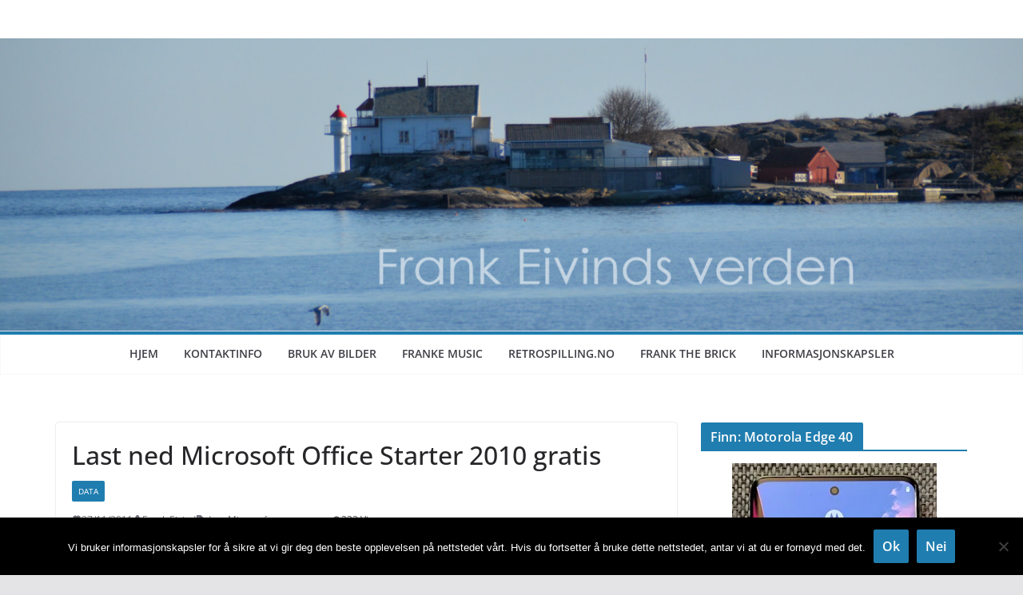

--- FILE ---
content_type: text/html; charset=utf-8
request_url: https://www.google.com/recaptcha/api2/aframe
body_size: 266
content:
<!DOCTYPE HTML><html><head><meta http-equiv="content-type" content="text/html; charset=UTF-8"></head><body><script nonce="aiNsUtc81b6hI2dSCdZ1AQ">/** Anti-fraud and anti-abuse applications only. See google.com/recaptcha */ try{var clients={'sodar':'https://pagead2.googlesyndication.com/pagead/sodar?'};window.addEventListener("message",function(a){try{if(a.source===window.parent){var b=JSON.parse(a.data);var c=clients[b['id']];if(c){var d=document.createElement('img');d.src=c+b['params']+'&rc='+(localStorage.getItem("rc::a")?sessionStorage.getItem("rc::b"):"");window.document.body.appendChild(d);sessionStorage.setItem("rc::e",parseInt(sessionStorage.getItem("rc::e")||0)+1);localStorage.setItem("rc::h",'1768499096286');}}}catch(b){}});window.parent.postMessage("_grecaptcha_ready", "*");}catch(b){}</script></body></html>